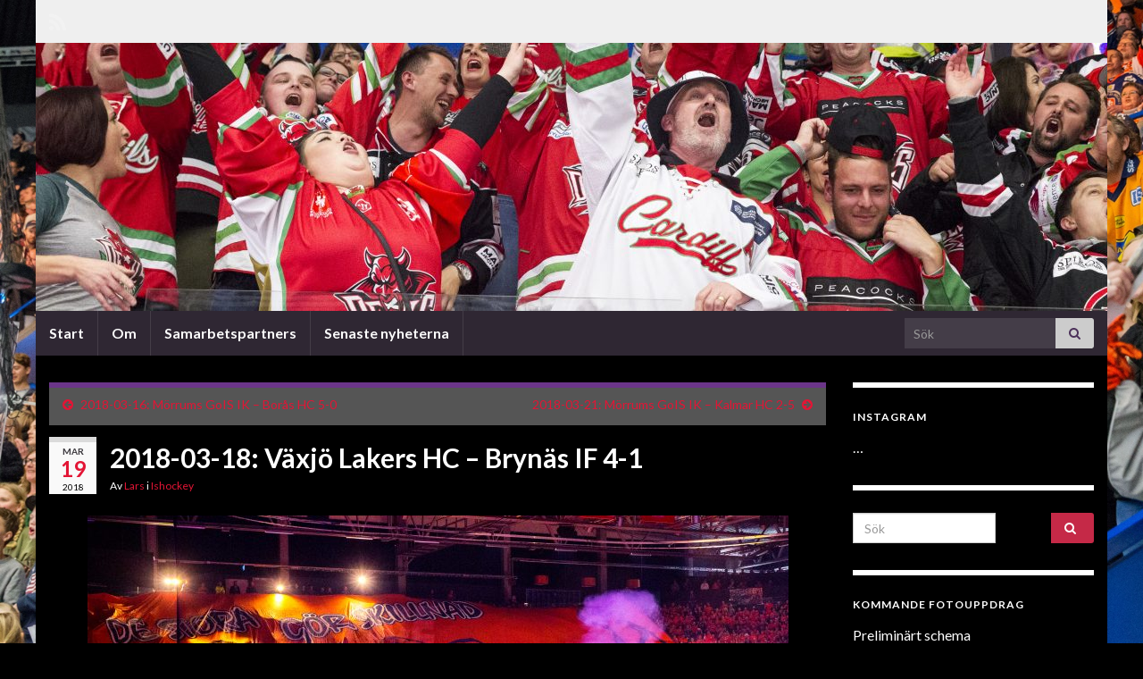

--- FILE ---
content_type: text/html; charset=UTF-8
request_url: http://www.calegula.se/2018/03/19/2018-03-18-vaxjo-lakers-hc-brynas-if-4-1/
body_size: 9180
content:
<!DOCTYPE html><!--[if IE 7]>
<html class="ie ie7" lang="sv-SE" prefix="og: http://ogp.me/ns#">
<![endif]-->
<!--[if IE 8]>
<html class="ie ie8" lang="sv-SE" prefix="og: http://ogp.me/ns#">
<![endif]-->
<!--[if !(IE 7) & !(IE 8)]><!-->
<html lang="sv-SE" prefix="og: http://ogp.me/ns#">
<!--<![endif]-->
    <head>
        <meta charset="UTF-8">
        <meta http-equiv="X-UA-Compatible" content="IE=edge">
        <meta name="viewport" content="width=device-width, initial-scale=1">
        <title>2018-03-18: Växjö Lakers HC &#8211; Brynäs IF 4-1 &#8211; Calegula Foto</title>
<meta name='robots' content='max-image-preview:large' />
<link rel='dns-prefetch' href='//s.w.org' />
<link rel="alternate" type="application/rss+xml" title="Calegula Foto &raquo; flöde" href="http://www.calegula.se/feed/" />
<link rel="alternate" type="application/rss+xml" title="Calegula Foto &raquo; kommentarsflöde" href="http://www.calegula.se/comments/feed/" />
<link rel="alternate" type="application/rss+xml" title="Calegula Foto &raquo; 2018-03-18: Växjö Lakers HC &#8211; Brynäs IF 4-1 kommentarsflöde" href="http://www.calegula.se/2018/03/19/2018-03-18-vaxjo-lakers-hc-brynas-if-4-1/feed/" />
		<script type="text/javascript">
			window._wpemojiSettings = {"baseUrl":"https:\/\/s.w.org\/images\/core\/emoji\/13.1.0\/72x72\/","ext":".png","svgUrl":"https:\/\/s.w.org\/images\/core\/emoji\/13.1.0\/svg\/","svgExt":".svg","source":{"concatemoji":"http:\/\/www.calegula.se\/wp-includes\/js\/wp-emoji-release.min.js?ver=5.8.12"}};
			!function(e,a,t){var n,r,o,i=a.createElement("canvas"),p=i.getContext&&i.getContext("2d");function s(e,t){var a=String.fromCharCode;p.clearRect(0,0,i.width,i.height),p.fillText(a.apply(this,e),0,0);e=i.toDataURL();return p.clearRect(0,0,i.width,i.height),p.fillText(a.apply(this,t),0,0),e===i.toDataURL()}function c(e){var t=a.createElement("script");t.src=e,t.defer=t.type="text/javascript",a.getElementsByTagName("head")[0].appendChild(t)}for(o=Array("flag","emoji"),t.supports={everything:!0,everythingExceptFlag:!0},r=0;r<o.length;r++)t.supports[o[r]]=function(e){if(!p||!p.fillText)return!1;switch(p.textBaseline="top",p.font="600 32px Arial",e){case"flag":return s([127987,65039,8205,9895,65039],[127987,65039,8203,9895,65039])?!1:!s([55356,56826,55356,56819],[55356,56826,8203,55356,56819])&&!s([55356,57332,56128,56423,56128,56418,56128,56421,56128,56430,56128,56423,56128,56447],[55356,57332,8203,56128,56423,8203,56128,56418,8203,56128,56421,8203,56128,56430,8203,56128,56423,8203,56128,56447]);case"emoji":return!s([10084,65039,8205,55357,56613],[10084,65039,8203,55357,56613])}return!1}(o[r]),t.supports.everything=t.supports.everything&&t.supports[o[r]],"flag"!==o[r]&&(t.supports.everythingExceptFlag=t.supports.everythingExceptFlag&&t.supports[o[r]]);t.supports.everythingExceptFlag=t.supports.everythingExceptFlag&&!t.supports.flag,t.DOMReady=!1,t.readyCallback=function(){t.DOMReady=!0},t.supports.everything||(n=function(){t.readyCallback()},a.addEventListener?(a.addEventListener("DOMContentLoaded",n,!1),e.addEventListener("load",n,!1)):(e.attachEvent("onload",n),a.attachEvent("onreadystatechange",function(){"complete"===a.readyState&&t.readyCallback()})),(n=t.source||{}).concatemoji?c(n.concatemoji):n.wpemoji&&n.twemoji&&(c(n.twemoji),c(n.wpemoji)))}(window,document,window._wpemojiSettings);
		</script>
		<style type="text/css">
img.wp-smiley,
img.emoji {
	display: inline !important;
	border: none !important;
	box-shadow: none !important;
	height: 1em !important;
	width: 1em !important;
	margin: 0 .07em !important;
	vertical-align: -0.1em !important;
	background: none !important;
	padding: 0 !important;
}
</style>
	<link rel='stylesheet' id='wp-block-library-css'  href='http://www.calegula.se/wp-includes/css/dist/block-library/style.min.css?ver=5.8.12' type='text/css' media='all' />
<link rel='stylesheet' id='swiper-css-css'  href='http://www.calegula.se/wp-content/plugins/instagram-widget-by-wpzoom/dist/styles/library/swiper.css?ver=7.4.1' type='text/css' media='all' />
<link rel='stylesheet' id='dashicons-css'  href='http://www.calegula.se/wp-includes/css/dashicons.min.css?ver=5.8.12' type='text/css' media='all' />
<link rel='stylesheet' id='magnific-popup-css'  href='http://www.calegula.se/wp-content/plugins/instagram-widget-by-wpzoom/dist/styles/library/magnific-popup.css?ver=2.1.14' type='text/css' media='all' />
<link rel='stylesheet' id='wpz-insta_block-frontend-style-css'  href='http://www.calegula.se/wp-content/plugins/instagram-widget-by-wpzoom/dist/styles/frontend/index.css?ver=73c12a988df6189901ce8a7ccda0c308' type='text/css' media='all' />
<link rel='stylesheet' id='contact-form-7-css'  href='http://www.calegula.se/wp-content/plugins/contact-form-7/includes/css/styles.css?ver=5.5.6.1' type='text/css' media='all' />
<link rel='stylesheet' id='fancybox-0-css'  href='http://www.calegula.se/wp-content/plugins/nextgen-gallery/static/Lightbox/fancybox/jquery.fancybox-1.3.4.css?ver=3.57' type='text/css' media='all' />
<link rel='stylesheet' id='bootstrap-css'  href='http://www.calegula.se/wp-content/themes/graphene/bootstrap/css/bootstrap.min.css?ver=5.8.12' type='text/css' media='all' />
<link rel='stylesheet' id='font-awesome-css'  href='http://www.calegula.se/wp-content/themes/graphene/fonts/font-awesome/css/font-awesome.min.css?ver=5.8.12' type='text/css' media='all' />
<link rel='stylesheet' id='graphene-css'  href='http://www.calegula.se/wp-content/themes/graphene/style.css?ver=2.9' type='text/css' media='screen' />
<link rel='stylesheet' id='graphene-responsive-css'  href='http://www.calegula.se/wp-content/themes/graphene/responsive.css?ver=2.9' type='text/css' media='all' />
<link rel='stylesheet' id='graphene-blocks-css'  href='http://www.calegula.se/wp-content/themes/graphene/blocks.css?ver=2.9' type='text/css' media='all' />
<script type='text/javascript' src='http://www.calegula.se/wp-includes/js/jquery/jquery.min.js?ver=3.6.0' id='jquery-core-js'></script>
<script type='text/javascript' src='http://www.calegula.se/wp-includes/js/jquery/jquery-migrate.min.js?ver=3.3.2' id='jquery-migrate-js'></script>
<script type='text/javascript' src='http://www.calegula.se/wp-includes/js/underscore.min.js?ver=1.13.1' id='underscore-js'></script>
<script type='text/javascript' id='wp-util-js-extra'>
/* <![CDATA[ */
var _wpUtilSettings = {"ajax":{"url":"\/wp-admin\/admin-ajax.php"}};
/* ]]> */
</script>
<script type='text/javascript' src='http://www.calegula.se/wp-includes/js/wp-util.min.js?ver=5.8.12' id='wp-util-js'></script>
<script type='text/javascript' src='http://www.calegula.se/wp-content/plugins/instagram-widget-by-wpzoom/dist/scripts/library/magnific-popup.js?ver=1712947616' id='magnific-popup-js'></script>
<script type='text/javascript' src='http://www.calegula.se/wp-content/plugins/instagram-widget-by-wpzoom/dist/scripts/library/swiper.js?ver=7.4.1' id='swiper-js-js'></script>
<script type='text/javascript' src='http://www.calegula.se/wp-content/plugins/instagram-widget-by-wpzoom/dist/scripts/frontend/block.js?ver=9843df686bd7556b3e7d35f9048f2e19' id='wpz-insta_block-frontend-script-js'></script>
<script type='text/javascript' id='photocrati_ajax-js-extra'>
/* <![CDATA[ */
var photocrati_ajax = {"url":"http:\/\/www.calegula.se\/index.php?photocrati_ajax=1","rest_url":"http:\/\/www.calegula.se\/wp-json\/","wp_home_url":"http:\/\/www.calegula.se","wp_site_url":"http:\/\/www.calegula.se","wp_root_url":"http:\/\/www.calegula.se","wp_plugins_url":"http:\/\/www.calegula.se\/wp-content\/plugins","wp_content_url":"http:\/\/www.calegula.se\/wp-content","wp_includes_url":"http:\/\/www.calegula.se\/wp-includes\/","ngg_param_slug":"nggallery"};
/* ]]> */
</script>
<script type='text/javascript' src='http://www.calegula.se/wp-content/plugins/nextgen-gallery/static/Legacy/ajax.min.js?ver=3.57' id='photocrati_ajax-js'></script>
<script defer type='text/javascript' src='http://www.calegula.se/wp-content/themes/graphene/bootstrap/js/bootstrap.min.js?ver=2.9' id='bootstrap-js'></script>
<script defer type='text/javascript' src='http://www.calegula.se/wp-content/themes/graphene/js/bootstrap-hover-dropdown/bootstrap-hover-dropdown.min.js?ver=2.9' id='bootstrap-hover-dropdown-js'></script>
<script defer type='text/javascript' src='http://www.calegula.se/wp-content/themes/graphene/js/bootstrap-submenu/bootstrap-submenu.min.js?ver=2.9' id='bootstrap-submenu-js'></script>
<script defer type='text/javascript' src='http://www.calegula.se/wp-content/themes/graphene/js/jquery.infinitescroll.min.js?ver=2.9' id='infinite-scroll-js'></script>
<script type='text/javascript' id='graphene-js-extra'>
/* <![CDATA[ */
var grapheneJS = {"siteurl":"http:\/\/www.calegula.se","ajaxurl":"http:\/\/www.calegula.se\/wp-admin\/admin-ajax.php","templateUrl":"http:\/\/www.calegula.se\/wp-content\/themes\/graphene","isSingular":"1","enableStickyMenu":"","shouldShowComments":"1","commentsOrder":"newest","sliderDisable":"","sliderInterval":"7000","infScrollBtnLbl":"Ladda mer","infScrollOn":"","infScrollCommentsOn":"","totalPosts":"1","postsPerPage":"10","isPageNavi":"","infScrollMsgText":"Fetching window.grapheneInfScrollItemsPerPage of window.grapheneInfScrollItemsLeft items left ...","infScrollMsgTextPlural":"Fetching window.grapheneInfScrollItemsPerPage of window.grapheneInfScrollItemsLeft items left ...","infScrollFinishedText":"Alla laddade!","commentsPerPage":"50","totalComments":"0","infScrollCommentsMsg":"H\u00e4mtar window.grapheneInfScrollCommentsPerPage av window.grapheneInfScrollCommentsLeft kommentar kvar\u2026","infScrollCommentsMsgPlural":"H\u00e4mtar window.grapheneInfScrollCommentsPerPage av window.grapheneInfScrollCommentsLeft kommentarer kvar\u2026","infScrollCommentsFinishedMsg":"Alla kommentarer laddade!","disableLiveSearch":"1","txtNoResult":"Inga resultat hittades.","isMasonry":""};
/* ]]> */
</script>
<script defer type='text/javascript' src='http://www.calegula.se/wp-content/themes/graphene/js/graphene.js?ver=2.9' id='graphene-js'></script>
<link rel="https://api.w.org/" href="http://www.calegula.se/wp-json/" /><link rel="alternate" type="application/json" href="http://www.calegula.se/wp-json/wp/v2/posts/21946" /><link rel="EditURI" type="application/rsd+xml" title="RSD" href="http://www.calegula.se/xmlrpc.php?rsd" />
<link rel="wlwmanifest" type="application/wlwmanifest+xml" href="http://www.calegula.se/wp-includes/wlwmanifest.xml" /> 
<meta name="generator" content="WordPress 5.8.12" />
<link rel="canonical" href="http://www.calegula.se/2018/03/19/2018-03-18-vaxjo-lakers-hc-brynas-if-4-1/" />
<link rel='shortlink' href='http://www.calegula.se/?p=21946' />
<link rel="alternate" type="application/json+oembed" href="http://www.calegula.se/wp-json/oembed/1.0/embed?url=http%3A%2F%2Fwww.calegula.se%2F2018%2F03%2F19%2F2018-03-18-vaxjo-lakers-hc-brynas-if-4-1%2F" />
<link rel="alternate" type="text/xml+oembed" href="http://www.calegula.se/wp-json/oembed/1.0/embed?url=http%3A%2F%2Fwww.calegula.se%2F2018%2F03%2F19%2F2018-03-18-vaxjo-lakers-hc-brynas-if-4-1%2F&#038;format=xml" />
		<script>
		   WebFontConfig = {
		      google: { 
		      	families: ["Lato:400,400i,700,700i&display=swap"]		      }
		   };

		   (function(d) {
		      var wf = d.createElement('script'), s = d.scripts[0];
		      wf.src = 'https://ajax.googleapis.com/ajax/libs/webfont/1.6.26/webfont.js';
		      wf.async = true;
		      s.parentNode.insertBefore(wf, s);
		   })(document);
		</script>
	<style type="text/css">
.top-bar{background-color:#efefef} .top-bar .searchform .btn-default, .top-bar #top_search .searchform .btn-default{color:#efefef}.top-bar a, .top-bar a:hover {color:#f4f4f4}.navbar #secondary-menu > li > a {color: #f4f4f4}.navbar #secondary-menu-wrap .navbar-nav>.active>a, .navbar #secondary-menu-wrap .navbar-nav>.active>a:focus, .navbar #secondary-menu-wrap .navbar-nav>.active>a:hover, .navbar #secondary-menu-wrap .navbar-nav>.open>a, .navbar #secondary-menu-wrap .navbar-nav>.open>a:focus, .navbar #secondary-menu-wrap .navbar-nav>.open>a:hover, .navbar #secondary-menu-wrap .navbar-nav>.current-menu-item>a, .navbar #secondary-menu-wrap .navbar-nav>.current-menu-item>a:hover, .navbar #secondary-menu-wrap .navbar-nav>.current-menu-item>a:focus, .navbar #secondary-menu-wrap .navbar-nav>.current-menu-ancestor>a, .navbar #secondary-menu-wrap .navbar-nav>.current-menu-ancestor>a:hover, .navbar #secondary-menu-wrap .navbar-nav>.current-menu-ancestor>a:focus, .navbar #secondary-menu-wrap .navbar-nav>li>a:focus, .navbar #secondary-menu-wrap .navbar-nav>li>a:hover {color: #f7f7f7}#content, body > .container > .panel-layout, #header {background-color: #000000}.post, .singular .post, .singular .posts-list .post, .homepage_pane, .entry-author {background-color: #000000}body, blockquote p {color: #ffffff}.post-title, .post-title a, .post-title a:hover, .post-title a:visited {color: #ffffff}a, .post .date .day, .pagination>li>a, .pagination>li>a:hover, .pagination>li>span, #comments > h4.current a, #comments > h4.current a .fa, .post-nav-top p, .post-nav-top a, .autocomplete-suggestions strong {color: #e31535}a:focus, a:hover, .post-nav-top a:hover {color: #ffffff}.sidebar .sidebar-wrap {background-color: #000000; border-color: #ffffff}.btn, .btn:focus, .btn:hover, .btn a, .Button, .colour-preview .button, input[type="submit"], button[type="submit"], #commentform #submit, .wpsc_buy_button, #back-to-top, .wp-block-button .wp-block-button__link:not(.has-background) {background: #c52947; color: #ffffff} .wp-block-button.is-style-outline .wp-block-button__link {background:transparent; border-color: #c52947}.btn.btn-outline, .btn.btn-outline:hover {color: #c52947;border-color: #c52947}.post-nav-top, .archive-title, .page-title, .term-desc, .breadcrumb {background-color: #555555; border-color: #6b3589}.archive-title span {color: #ffffff}.header_title, .header_title a, .header_title a:visited, .header_title a:hover, .header_desc {color:#blank}.entry-content, .sidebar, .comment-entry{ color:#ffffff; }.carousel, .carousel .item{height:600px}@media (max-width: 991px) {.carousel, .carousel .item{height:250px}}#header{max-height:300px}.post-title, .post-title a, .post-title a:hover, .post-title a:visited{ color: #ffffff }@media (min-width: 1200px) {.container {width:1200px}}
</style>
		<script type="application/ld+json">{"@context":"http:\/\/schema.org","@type":"Article","mainEntityOfPage":"http:\/\/www.calegula.se\/2018\/03\/19\/2018-03-18-vaxjo-lakers-hc-brynas-if-4-1\/","publisher":{"@type":"Organization","name":"Calegula Foto"},"headline":"2018-03-18: V\u00e4xj\u00f6 Lakers HC &#8211; Bryn\u00e4s IF 4-1","datePublished":"2018-03-19T19:22:29+00:00","dateModified":"2018-03-19T19:22:29+00:00","description":"Intro med TIFO under matchen i SHL Kvartsfinal mellan V\u00e4xj\u00f6 och Bryn\u00e4s i Vida Arena den 18 mars i V\u00c4XJ\u00d6 ( Foto: Lars Nilsson \/ Frilansfotograferna ) Mina bilder fr\u00e5n bevakningen av SM-kvartsfinal 1 i Vida Arena mellan V\u00e4xj\u00f6 Lakers HC - Bryn\u00e4s IF (4-1) hittar ni h\u00e4r &gt;&gt;&gt;","author":{"@type":"Person","name":"Lars"},"image":["http:\/\/www.calegula.se\/wp-content\/uploads\/2018\/03\/20180318-145457_LN429_4435_EDIT.jpg"]}</script>
	<style type="text/css" id="custom-background-css">
body.custom-background { background-color: #000000; background-image: url("http://www.calegula.se/wp-content/uploads/2017/03/20170325-173044_LNI15437_5768_1.jpg"); background-position: center center; background-size: cover; background-repeat: no-repeat; background-attachment: fixed; }
</style>
	<meta property="og:type" content="article" />
<meta property="og:title" content="2018-03-18: Växjö Lakers HC &#8211; Brynäs IF 4-1" />
<meta property="og:url" content="http://www.calegula.se/2018/03/19/2018-03-18-vaxjo-lakers-hc-brynas-if-4-1/" />
<meta property="og:site_name" content="Calegula Foto" />
<meta property="og:description" content="Intro med TIFO under matchen i SHL Kvartsfinal mellan Växjö och Brynäs i Vida Arena den 18 mars i VÄXJÖ ( Foto: Lars Nilsson / Frilansfotograferna ) Mina bilder från bevakningen av SM-kvartsfinal 1 i Vida Arena mellan Växjö Lakers HC - Brynäs IF (4-1) hittar ni här &gt;&gt;&gt;" />
<meta property="og:updated_time" content="2018-03-19T19:22:29+00:00" />
<meta property="article:modified_time" content="2018-03-19T19:22:29+00:00" />
<meta property="article:published_time" content="2018-03-19T19:22:29+00:00" />
<meta property="og:image" content="http://www.calegula.se/wp-content/uploads/2018/03/20180318-145457_LN429_4435_EDIT.jpg" />
<meta property="og:image:width" content="945" />
<meta property="og:image:height" content="630" />
    </head>
    <body class="post-template-default single single-post postid-21946 single-format-standard custom-background wp-embed-responsive layout-boxed two_col_left two-columns singular equal-widget-bg">
        
        <div class="container boxed-wrapper">
            
                            <div id="top-bar" class="row clearfix top-bar ">
                    
                                                    
                            <div class="col-md-12 top-bar-items">
                                
                                                                                                    	<ul class="social-profiles">
							
			            <li class="social-profile social-profile-rss">
			            	<a href="http://www.calegula.se/feed/" title="Subscribe to Calegula Foto&#039;s RSS feed" id="social-id-1" class="mysocial social-rss">
			            				                            <i class="fa fa-rss"></i>
		                        			            	</a>
			            </li>
		            
		    	    </ul>
                                    
                                
                                                            </div>

                        
                                    </div>
            

            <div id="header" class="row">

                <img width="1200" height="300" src="http://www.calegula.se/wp-content/uploads/2017/10/cropped-20171011-211121_LN429_9887.jpg" class="attachment-1200x300 size-1200x300" alt="cropped-20171011-211121_LN429_9887.jpg" loading="lazy" title="cropped-20171011-211121_LN429_9887.jpg" srcset="http://www.calegula.se/wp-content/uploads/2017/10/cropped-20171011-211121_LN429_9887.jpg 1200w, http://www.calegula.se/wp-content/uploads/2017/10/cropped-20171011-211121_LN429_9887-300x75.jpg 300w, http://www.calegula.se/wp-content/uploads/2017/10/cropped-20171011-211121_LN429_9887-768x192.jpg 768w, http://www.calegula.se/wp-content/uploads/2017/10/cropped-20171011-211121_LN429_9887-785x196.jpg 785w" sizes="(max-width: 1200px) 100vw, 1200px" />                
                                                                </div>


                        <nav class="navbar row navbar-inverse">

                <div class="navbar-header align-center">
                		                    <button type="button" class="navbar-toggle collapsed" data-toggle="collapse" data-target="#header-menu-wrap, #secondary-menu-wrap">
	                        <span class="sr-only">Slå på/av navigering</span>
	                        <span class="icon-bar"></span>
	                        <span class="icon-bar"></span>
	                        <span class="icon-bar"></span>
	                    </button>
                	                    
                    
                                            <p class="header_title mobile-only">
                            <a href="http://www.calegula.se" title="Gå tillbaka till startsidan">                                Calegula Foto                            </a>                        </p>
                    
                                            
                                    </div>

                                    <div class="collapse navbar-collapse" id="header-menu-wrap">

            			<ul id="header-menu" class="nav navbar-nav flip"><li id="menu-item-20095" class="menu-item menu-item-type-custom menu-item-object-custom menu-item-20095"><a href="http://calegula.se">Start</a></li>
<li id="menu-item-20091" class="menu-item menu-item-type-post_type menu-item-object-page menu-item-20091"><a href="http://www.calegula.se/exempelsida/">Om</a></li>
<li id="menu-item-20092" class="menu-item menu-item-type-post_type menu-item-object-page menu-item-20092"><a href="http://www.calegula.se/samarbetspartners/">Samarbetspartners</a></li>
<li id="menu-item-23073" class="menu-item menu-item-type-post_type menu-item-object-page menu-item-home menu-item-23073"><a href="http://www.calegula.se/">Senaste nyheterna</a></li>
</ul>                        
            			                            <div id="top_search" class="navbar-form navbar-right">
                                <form class="searchform" method="get" action="http://www.calegula.se">
	<div class="input-group">
		<div class="form-group live-search-input">
			<label for="s" class="screen-reader-text">Search for:</label>
		    <input type="text" id="s" name="s" class="form-control" placeholder="Sök">
		    		</div>
	    <span class="input-group-btn">
	    	<button class="btn btn-default" type="submit"><i class="fa fa-search"></i></button>
	    </span>
    </div>
    </form>                                                            </div>
                                                
                                            </div>
                
                                    
                            </nav>

            
            <div id="content" class="clearfix hfeed row">
                
                    
                                        
                    <div id="content-main" class="clearfix content-main col-md-9">
                    
	
		<div class="post-nav post-nav-top clearfix">
			<p class="previous col-sm-6"><i class="fa fa-arrow-circle-left"></i> <a href="http://www.calegula.se/2018/03/17/2018-03-16-morrums-gois-ik-boras-hc-5-0/" rel="prev">2018-03-16: Mörrums GoIS IK &#8211; Borås HC 5-0</a></p>			<p class="next-post col-sm-6"><a href="http://www.calegula.se/2018/03/22/2018-03-21-morrums-gois-ik-kalmar-hc-2-5/" rel="next">2018-03-21: Mörrums GoIS IK &#8211; Kalmar HC 2-5</a> <i class="fa fa-arrow-circle-right"></i></p>					</div>
		        
<div id="post-21946" class="clearfix post post-21946 type-post status-publish format-standard has-post-thumbnail hentry category-ishockey tag-brynas-if tag-frilansfotograferna tag-shl tag-sm-kvartsfinal-2018 tag-vaxjo-lakers-hc tag-vida-arena item-wrap">
		
	<div class="entry clearfix">
    	
                    	<div class="post-date date alpha with-year">
            <p class="default_date">
            	<span class="month">mar</span>
                <span class="day">19</span>
                	                <span class="year">2018</span>
                            </p>
                    </div>
            
		        <h1 class="post-title entry-title">
			2018-03-18: Växjö Lakers HC &#8211; Brynäs IF 4-1			        </h1>
		
			    <ul class="post-meta entry-meta clearfix">
	    		        <li class="byline">
	        	Av <span class="author"><a href="http://www.calegula.se/author/lars/" rel="author">Lars</a></span><span class="entry-cat"> i <span class="terms"><a class="term term-category term-4" href="http://www.calegula.se/category/ishockey/">Ishockey</a></span></span>	        </li>
	        	    </ul>
    
				
				<div class="entry-content clearfix">
							
										
						<div id="attachment_21947" style="width: 785px" class="wp-caption aligncenter"><img aria-describedby="caption-attachment-21947" loading="lazy" class="size-large wp-image-21947" src="http://www.calegula.se/wp-content/uploads/2018/03/20180318-145457_LN429_4435_EDIT-785x523.jpg" alt="" width="785" height="523" srcset="http://www.calegula.se/wp-content/uploads/2018/03/20180318-145457_LN429_4435_EDIT-785x523.jpg 785w, http://www.calegula.se/wp-content/uploads/2018/03/20180318-145457_LN429_4435_EDIT-300x200.jpg 300w, http://www.calegula.se/wp-content/uploads/2018/03/20180318-145457_LN429_4435_EDIT-768x512.jpg 768w, http://www.calegula.se/wp-content/uploads/2018/03/20180318-145457_LN429_4435_EDIT-900x600.jpg 900w" sizes="(max-width: 785px) 100vw, 785px" /><p id="caption-attachment-21947" class="wp-caption-text">Intro med TIFO under matchen i SHL Kvartsfinal mellan Växjö och Brynäs i Vida Arena den 18 mars i VÄXJÖ ( Foto: Lars Nilsson / Frilansfotograferna )</p></div>
<p>Mina bilder från bevakningen av SM-kvartsfinal 1 i Vida Arena mellan Växjö Lakers HC &#8211; Brynäs IF (4-1) hittar ni <a href="https://frilansfotograferna.photoshelter.com/galleries/C00007yoS7TCA4a0/G0000VGuBf5PGZZ4/2018-03-18-Vaxjo-Brynas" target="_blank" rel="noopener">här &gt;&gt;&gt;</a></p>
								</div>
		
			    <ul class="entry-footer">
	    		        <li class="post-tags col-sm-8"><i class="fa fa-tags" title="Etiketter"></i> <span class="terms"><a class="term term-tagpost_tag term-112" href="http://www.calegula.se/tag/brynas-if/">Brynäs IF</a>, <a class="term term-tagpost_tag term-538" href="http://www.calegula.se/tag/frilansfotograferna/">Frilansfotograferna</a>, <a class="term term-tagpost_tag term-45" href="http://www.calegula.se/tag/shl/">SHL</a>, <a class="term term-tagpost_tag term-622" href="http://www.calegula.se/tag/sm-kvartsfinal-2018/">SM-kvartsfinal 2018</a>, <a class="term term-tagpost_tag term-39" href="http://www.calegula.se/tag/vaxjo-lakers-hc/">Växjö Lakers HC</a>, <a class="term term-tagpost_tag term-38" href="http://www.calegula.se/tag/vida-arena/">Vida Arena</a></span></li>
	        	        <li class="addthis col-sm-8"><div class="add-this"></div></li>
	        	    </ul>
    	</div>

</div>














            
  

                </div><!-- #content-main -->
        
            
<div id="sidebar1" class="sidebar sidebar-right widget-area col-md-3">

	
    <div id="wpzoom_instagram_widget-4" class="sidebar-wrap zoom-instagram-widget"><h2 class="widget-title">Instagram</h2>&#8230;</div><div id="search-2" class="sidebar-wrap widget_search"><form class="searchform" method="get" action="http://www.calegula.se">
	<div class="input-group">
		<div class="form-group live-search-input">
			<label for="s" class="screen-reader-text">Search for:</label>
		    <input type="text" id="s" name="s" class="form-control" placeholder="Sök">
		    		</div>
	    <span class="input-group-btn">
	    	<button class="btn btn-default" type="submit"><i class="fa fa-search"></i></button>
	    </span>
    </div>
    </form></div><div id="text-3" class="sidebar-wrap widget_text"><h2 class="widget-title">Kommande fotouppdrag</h2>			<div class="textwidget"><div data-editor="dn7nv" data-block="true" data-offset-key="98b1l-0-0">
<div class="_1mf _1mj" data-offset-key="98b1l-0-0"><span data-offset-key="98b1l-0-0">Preliminärt schema</span></div>
</div>
<div data-editor="dn7nv" data-block="true" data-offset-key="e9v5f-0-0">
<div data-editor="5nk7h" data-block="true" data-offset-key="9qcai-0-0">
<div class="_1mf _1mj" data-offset-key="9qcai-0-0"><span data-offset-key="9qcai-0-0">———————————————————–</span></div>
</div>
<div data-editor="5nk7h" data-block="true" data-offset-key="89o97-0-0">
<div class="_1mf _1mj" data-offset-key="89o97-0-0">
<div data-editor="8vldt" data-block="true" data-offset-key="77m59-0-0">
<div class="_1mf _1mj" data-offset-key="77m59-0-0">
<div class="" data-block="true" data-editor="4u7t6" data-offset-key="bt4lm-0-0">
<div data-offset-key="bt4lm-0-0">
<div class="" data-block="true" data-editor="fjdbm" data-offset-key="cv5t-0-0">
<div class="_1mf _1mj" data-offset-key="cv5t-0-0">
<div dir="auto"></div>
</div>
</div>
</div>
</div>
</div>
</div>
<div data-editor="8vldt" data-block="true" data-offset-key="3mo2-0-0">
<div class="_1mf _1mj" data-offset-key="3mo2-0-0"><span data-offset-key="3mo2-0-0">2024-09-25 Tingsryd-Oskarshamn<br />
2024-09-29 Hoby-Fridlevstad<br />
2024-10-02 Tingsryd-AIK<br />
2024-10-09 Tingsryd-Björklöven<br />
2024-10-11 Tingsryd-Östersund<br />
2024-10-16 KRIF-Boro/Vetlanda<br />
2024-10-18 Tingsryd-Björklöven<br />
2024-10-23 Tingsryd-Södertälje<br />
2024-10-25 KRIF-Sölvesborg<br />
2024-11-01 Tingsryd-Djurgården<br />
2024-11-03 KRIF-Gislaved<br />
2024-11-08 KRIF-Olofström<br />
2024-11-15 Tingsryd-Västerås<br />
2024-11-22 Tingsryd-Kalmar<br />
2024-11-23 KRIF-Jonstorp<br />
2024-11-29 Tingsryd-Mora<br />
2024-12-01 KRIF-Kristianstad<br />
2024-12-04 Tingsryd-Nybro<br />
2024-12-11 Tingsryd-Almtuna<br />
2024-12-13 Tingsryd-Djurgården<br />
2024-12-27 Tingsryd-Vimmerby<br />
2025-01-03 Tingsryd-Oskarshamn———————————————————–</span></div>
</div>
</div>
</div>
</div>
</div>
		</div><div id="calendar-2" class="sidebar-wrap widget_calendar"><div id="calendar_wrap" class="calendar_wrap"><table id="wp-calendar" class="wp-calendar-table">
	<caption>mars 2018</caption>
	<thead>
	<tr>
		<th scope="col" title="måndag">M</th>
		<th scope="col" title="tisdag">T</th>
		<th scope="col" title="onsdag">O</th>
		<th scope="col" title="torsdag">T</th>
		<th scope="col" title="fredag">F</th>
		<th scope="col" title="lördag">L</th>
		<th scope="col" title="söndag">S</th>
	</tr>
	</thead>
	<tbody>
	<tr>
		<td colspan="3" class="pad">&nbsp;</td><td>1</td><td>2</td><td><a href="http://www.calegula.se/2018/03/03/" aria-label="Inlägg publicerat 3 March 2018">3</a></td><td><a href="http://www.calegula.se/2018/03/04/" aria-label="Inlägg publicerat 4 March 2018">4</a></td>
	</tr>
	<tr>
		<td>5</td><td>6</td><td>7</td><td><a href="http://www.calegula.se/2018/03/08/" aria-label="Inlägg publicerat 8 March 2018">8</a></td><td><a href="http://www.calegula.se/2018/03/09/" aria-label="Inlägg publicerat 9 March 2018">9</a></td><td>10</td><td><a href="http://www.calegula.se/2018/03/11/" aria-label="Inlägg publicerat 11 March 2018">11</a></td>
	</tr>
	<tr>
		<td><a href="http://www.calegula.se/2018/03/12/" aria-label="Inlägg publicerat 12 March 2018">12</a></td><td>13</td><td>14</td><td><a href="http://www.calegula.se/2018/03/15/" aria-label="Inlägg publicerat 15 March 2018">15</a></td><td>16</td><td><a href="http://www.calegula.se/2018/03/17/" aria-label="Inlägg publicerat 17 March 2018">17</a></td><td>18</td>
	</tr>
	<tr>
		<td><a href="http://www.calegula.se/2018/03/19/" aria-label="Inlägg publicerat 19 March 2018">19</a></td><td>20</td><td>21</td><td><a href="http://www.calegula.se/2018/03/22/" aria-label="Inlägg publicerat 22 March 2018">22</a></td><td><a href="http://www.calegula.se/2018/03/23/" aria-label="Inlägg publicerat 23 March 2018">23</a></td><td>24</td><td><a href="http://www.calegula.se/2018/03/25/" aria-label="Inlägg publicerat 25 March 2018">25</a></td>
	</tr>
	<tr>
		<td>26</td><td><a href="http://www.calegula.se/2018/03/27/" aria-label="Inlägg publicerat 27 March 2018">27</a></td><td>28</td><td>29</td><td><a href="http://www.calegula.se/2018/03/30/" aria-label="Inlägg publicerat 30 March 2018">30</a></td><td>31</td>
		<td class="pad" colspan="1">&nbsp;</td>
	</tr>
	</tbody>
	</table><nav aria-label="Föregående och nästa månad" class="wp-calendar-nav">
		<span class="wp-calendar-nav-prev"><a href="http://www.calegula.se/2018/02/">&laquo; feb</a></span>
		<span class="pad">&nbsp;</span>
		<span class="wp-calendar-nav-next"><a href="http://www.calegula.se/2018/04/">apr &raquo;</a></span>
	</nav></div></div><div id="archives-3" class="sidebar-wrap widget_archive"><h2 class="widget-title">Arkiv</h2>
			<ul>
					<li><a href='http://www.calegula.se/2024/06/'>juni 2024</a></li>
	<li><a href='http://www.calegula.se/2024/05/'>maj 2024</a></li>
	<li><a href='http://www.calegula.se/2024/01/'>januari 2024</a></li>
	<li><a href='http://www.calegula.se/2023/10/'>oktober 2023</a></li>
	<li><a href='http://www.calegula.se/2023/09/'>september 2023</a></li>
	<li><a href='http://www.calegula.se/2023/08/'>augusti 2023</a></li>
	<li><a href='http://www.calegula.se/2023/06/'>juni 2023</a></li>
	<li><a href='http://www.calegula.se/2023/05/'>maj 2023</a></li>
	<li><a href='http://www.calegula.se/2023/04/'>april 2023</a></li>
	<li><a href='http://www.calegula.se/2023/02/'>februari 2023</a></li>
	<li><a href='http://www.calegula.se/2022/05/'>maj 2022</a></li>
	<li><a href='http://www.calegula.se/2021/12/'>december 2021</a></li>
	<li><a href='http://www.calegula.se/2021/11/'>november 2021</a></li>
	<li><a href='http://www.calegula.se/2021/10/'>oktober 2021</a></li>
	<li><a href='http://www.calegula.se/2021/09/'>september 2021</a></li>
	<li><a href='http://www.calegula.se/2020/02/'>februari 2020</a></li>
	<li><a href='http://www.calegula.se/2020/01/'>januari 2020</a></li>
	<li><a href='http://www.calegula.se/2019/12/'>december 2019</a></li>
	<li><a href='http://www.calegula.se/2019/11/'>november 2019</a></li>
	<li><a href='http://www.calegula.se/2019/10/'>oktober 2019</a></li>
	<li><a href='http://www.calegula.se/2019/09/'>september 2019</a></li>
	<li><a href='http://www.calegula.se/2019/03/'>mars 2019</a></li>
	<li><a href='http://www.calegula.se/2019/02/'>februari 2019</a></li>
	<li><a href='http://www.calegula.se/2019/01/'>januari 2019</a></li>
	<li><a href='http://www.calegula.se/2018/12/'>december 2018</a></li>
	<li><a href='http://www.calegula.se/2018/11/'>november 2018</a></li>
	<li><a href='http://www.calegula.se/2018/10/'>oktober 2018</a></li>
	<li><a href='http://www.calegula.se/2018/09/'>september 2018</a></li>
	<li><a href='http://www.calegula.se/2018/08/'>augusti 2018</a></li>
	<li><a href='http://www.calegula.se/2018/06/'>juni 2018</a></li>
	<li><a href='http://www.calegula.se/2018/05/'>maj 2018</a></li>
	<li><a href='http://www.calegula.se/2018/04/'>april 2018</a></li>
	<li><a href='http://www.calegula.se/2018/03/'>mars 2018</a></li>
	<li><a href='http://www.calegula.se/2018/02/'>februari 2018</a></li>
	<li><a href='http://www.calegula.se/2018/01/'>januari 2018</a></li>
	<li><a href='http://www.calegula.se/2017/12/'>december 2017</a></li>
	<li><a href='http://www.calegula.se/2017/11/'>november 2017</a></li>
	<li><a href='http://www.calegula.se/2017/10/'>oktober 2017</a></li>
	<li><a href='http://www.calegula.se/2017/09/'>september 2017</a></li>
	<li><a href='http://www.calegula.se/2017/08/'>augusti 2017</a></li>
	<li><a href='http://www.calegula.se/2017/07/'>juli 2017</a></li>
	<li><a href='http://www.calegula.se/2017/06/'>juni 2017</a></li>
	<li><a href='http://www.calegula.se/2017/05/'>maj 2017</a></li>
	<li><a href='http://www.calegula.se/2017/04/'>april 2017</a></li>
	<li><a href='http://www.calegula.se/2017/03/'>mars 2017</a></li>
	<li><a href='http://www.calegula.se/2017/02/'>februari 2017</a></li>
	<li><a href='http://www.calegula.se/2017/01/'>januari 2017</a></li>
	<li><a href='http://www.calegula.se/2016/12/'>december 2016</a></li>
	<li><a href='http://www.calegula.se/2016/11/'>november 2016</a></li>
	<li><a href='http://www.calegula.se/2016/10/'>oktober 2016</a></li>
	<li><a href='http://www.calegula.se/2016/09/'>september 2016</a></li>
	<li><a href='http://www.calegula.se/2016/08/'>augusti 2016</a></li>
	<li><a href='http://www.calegula.se/2016/07/'>juli 2016</a></li>
	<li><a href='http://www.calegula.se/2016/06/'>juni 2016</a></li>
	<li><a href='http://www.calegula.se/2016/05/'>maj 2016</a></li>
	<li><a href='http://www.calegula.se/2016/04/'>april 2016</a></li>
	<li><a href='http://www.calegula.se/2016/03/'>mars 2016</a></li>
	<li><a href='http://www.calegula.se/2016/02/'>februari 2016</a></li>
	<li><a href='http://www.calegula.se/2016/01/'>januari 2016</a></li>
	<li><a href='http://www.calegula.se/2015/12/'>december 2015</a></li>
	<li><a href='http://www.calegula.se/2015/11/'>november 2015</a></li>
	<li><a href='http://www.calegula.se/2015/10/'>oktober 2015</a></li>
			</ul>

			</div>    
        
    
</div><!-- #sidebar1 -->        
        
    </div><!-- #content -->




<div id="footer" class="row default-footer">
    
        
            
            <div class="copyright-developer">
                                    <div id="copyright">
                        <p>&copy; 2026 Calegula Foto.</p>                    </div>
                
                                    <div id="developer">
                        <p>
                                                        Gjord med <i class="fa fa-heart"></i> av <a href="https://www.graphene-theme.com/" rel="nofollow">Graphene-teman</a>.                        </p>

                                            </div>
                            </div>

        
                
    </div><!-- #footer -->


</div><!-- #container -->

		<a href="#" id="back-to-top" title="Back to top"><i class="fa fa-chevron-up"></i></a>
	<script type='text/javascript' src='http://www.calegula.se/wp-includes/js/dist/vendor/regenerator-runtime.min.js?ver=0.13.7' id='regenerator-runtime-js'></script>
<script type='text/javascript' src='http://www.calegula.se/wp-includes/js/dist/vendor/wp-polyfill.min.js?ver=3.15.0' id='wp-polyfill-js'></script>
<script type='text/javascript' id='contact-form-7-js-extra'>
/* <![CDATA[ */
var wpcf7 = {"api":{"root":"http:\/\/www.calegula.se\/wp-json\/","namespace":"contact-form-7\/v1"}};
/* ]]> */
</script>
<script type='text/javascript' src='http://www.calegula.se/wp-content/plugins/contact-form-7/includes/js/index.js?ver=5.5.6.1' id='contact-form-7-js'></script>
<script type='text/javascript' src='http://www.calegula.se/wp-content/plugins/instagram-widget-by-wpzoom/dist/scripts/library/lazy.js?ver=1712947616' id='zoom-instagram-widget-lazy-load-js'></script>
<script type='text/javascript' src='http://www.calegula.se/wp-content/plugins/instagram-widget-by-wpzoom/dist/scripts/frontend/index.js?ver=2.1.14' id='zoom-instagram-widget-js'></script>
<script type='text/javascript' id='ngg_common-js-extra'>
/* <![CDATA[ */

var nextgen_lightbox_settings = {"static_path":"http:\/\/www.calegula.se\/wp-content\/plugins\/nextgen-gallery\/static\/Lightbox\/{placeholder}","context":"all_images"};
/* ]]> */
</script>
<script type='text/javascript' src='http://www.calegula.se/wp-content/plugins/nextgen-gallery/static/GalleryDisplay/common.js?ver=3.57' id='ngg_common-js'></script>
<script type='text/javascript' src='http://www.calegula.se/wp-content/plugins/nextgen-gallery/static/Lightbox/lightbox_context.js?ver=3.57' id='ngg_lightbox_context-js'></script>
<script type='text/javascript' src='http://www.calegula.se/wp-content/plugins/nextgen-gallery/static/Lightbox/fancybox/jquery.easing-1.3.pack.js?ver=3.57' id='fancybox-0-js'></script>
<script type='text/javascript' src='http://www.calegula.se/wp-content/plugins/nextgen-gallery/static/Lightbox/fancybox/jquery.fancybox-1.3.4.pack.js?ver=3.57' id='fancybox-1-js'></script>
<script type='text/javascript' src='http://www.calegula.se/wp-content/plugins/nextgen-gallery/static/Lightbox/fancybox/nextgen_fancybox_init.js?ver=3.57' id='fancybox-2-js'></script>
<script defer type='text/javascript' src='http://www.calegula.se/wp-includes/js/comment-reply.min.js?ver=5.8.12' id='comment-reply-js'></script>
<script type='text/javascript' src='http://www.calegula.se/wp-includes/js/wp-embed.min.js?ver=5.8.12' id='wp-embed-js'></script>
</body>
</html>